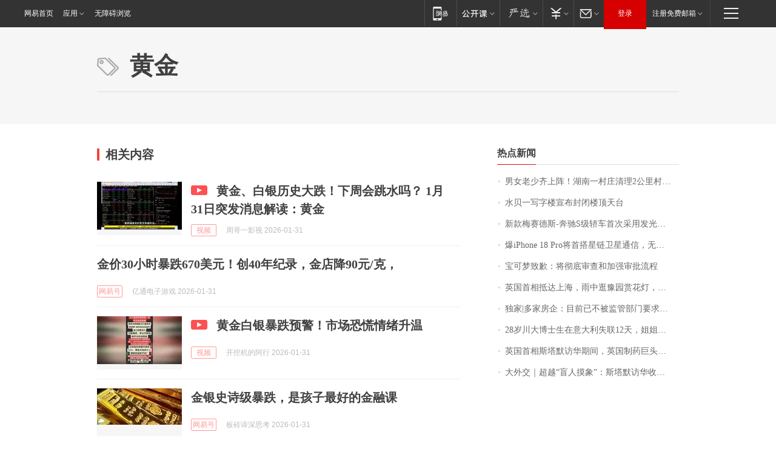

--- FILE ---
content_type: application/x-javascript
request_url: https://news.163.com/special/00015BLB/keywordindex_hot.js?_=1769865957211&callback=callback
body_size: 1046
content:
callback({
date: "2026-01-31 21:15:57",
news:[
		        	{
		"title":"\u7537\u5973\u8001\u5C11\u9F50\u4E0A\u9635\uFF01\u6E56\u5357\u4E00\u6751\u5E84\u6E05\u7406\u0032\u516C\u91CC\u6751\u9053\uFF0C\u8FCE\u4EB2\u4EBA\u56DE\u5BB6\u8FC7\u5E74\u0020\u6751\u6C11\uFF1A\u4E00\u58F0\u53F7\u53EC\u6765\u4E86\u0035\u0030\u591A\u4EBA",
        "time":"2026.01.31 21:00:00",
		"link":"https://www.163.com/dy/article/KKHAFBTN051492T3.html",
	}
      	         ,
        	{
		"title":"\u6C34\u8D1D\u4E00\u5199\u5B57\u697C\u5BA3\u5E03\u5C01\u95ED\u697C\u9876\u5929\u53F0",
        "time":"2026.01.31 21:00:00",
		"link":"https://www.163.com/dy/article/KKFEHOR30001899O.html",
	}
      	         ,
        	{
		"title":"\u65B0\u6B3E\u6885\u8D5B\u5FB7\u65AF\u002D\u5954\u9A70\u0053\u7EA7\u8F7F\u8F66\u9996\u6B21\u91C7\u7528\u53D1\u5149\u7ACB\u6807",
        "time":"2026.01.31 21:00:00",
		"link":"https://www.163.com/dy/article/KKGNKAHQ0534A4SC.html",
	}
      	         ,
        	{
		"title":"\u7206\u0069\u0050\u0068\u006F\u006E\u0065\u0020\u0031\u0038\u0020\u0050\u0072\u006F\u5C06\u9996\u642D\u661F\u94FE\u536B\u661F\u901A\u4FE1\uFF0C\u65E0\u9700\u989D\u5916\u786C\u4EF6\u5B9E\u73B0\u201C\u65E0\u6B7B\u89D2\u201D\u8054\u7F51",
        "time":"2026.01.31 21:00:00",
		"link":"https://www.163.com/dy/article/KKHGDF2E0514R9OJ.html",
	}
      	         ,
        	{
		"title":"\u5B9D\u53EF\u68A6\u81F4\u6B49\uFF1A\u5C06\u5F7B\u5E95\u5BA1\u67E5\u548C\u52A0\u5F3A\u5BA1\u6279\u6D41\u7A0B",
        "time":"2026.01.31 21:00:00",
		"link":"https://www.163.com/dy/article/KKI1H4G00001899O.html",
	}
      	         ,
        	{
		"title":"\u82F1\u56FD\u9996\u76F8\u62B5\u8FBE\u4E0A\u6D77\uFF0C\u96E8\u4E2D\u901B\u8C6B\u56ED\u8D4F\u82B1\u706F\uFF0C\u5F00\u5FC3\u4E70\u4E0B\u0034\u0038\u5143\u8774\u8776\u9165",
        "time":"2026.01.31 21:00:00",
		"link":"https://www.163.com/dy/article/KKI1HA6M053469LG.html",
	}
      	         ,
        	{
		"title":"\u72EC\u5BB6\u007C\u591A\u5BB6\u623F\u4F01\uFF1A\u76EE\u524D\u5DF2\u4E0D\u88AB\u76D1\u7BA1\u90E8\u95E8\u8981\u6C42\u6BCF\u6708\u4E0A\u62A5\u201C\u4E09\u6761\u7EA2\u7EBF\u201D\u6307\u6807",
        "time":"2026.01.31 21:00:00",
		"link":"https://www.163.com/dy/article/KKC9Q5BI05198CJN.html",
	}
      	         ,
        	{
		"title":"\u0032\u0038\u5C81\u5DDD\u5927\u535A\u58EB\u751F\u5728\u610F\u5927\u5229\u5931\u8054\u0031\u0032\u5929\uFF0C\u59D0\u59D0\u5168\u7F51\u6C42\u52A9\uFF1A\u7236\u6BCD\u201C\u642C\u7816\u201D\u4F9B\u4ED6\u8BFB\u535A\uFF0C\u672C\u8BE5\u4ECA\u5E74\u6BD5\u4E1A",
        "time":"2026.01.31 21:00:00",
		"link":"https://www.163.com/dy/article/KKI3D446051492T3.html",
	}
      	         ,
        	{
		"title":"\u82F1\u56FD\u9996\u76F8\u65AF\u5854\u9ED8\u8BBF\u534E\u671F\u95F4\uFF0C\u82F1\u56FD\u5236\u836F\u5DE8\u5934\u963F\u65AF\u5229\u5EB7\u5BA3\u5E03\u5C06\u4E8E\u0032\u0030\u0033\u0030\u5E74\u524D\u5728\u4E2D\u56FD\u6295\u8D44\u8D85\u5343\u4EBF\u5143",
        "time":"2026.01.31 21:00:00",
		"link":"https://www.163.com/dy/article/KKFQE0460512B07B.html",
	}
      	         ,
        	{
		"title":"\u5927\u5916\u4EA4\uFF5C\u8D85\u8D8A\u201C\u76F2\u4EBA\u6478\u8C61\u201D\uFF1A\u65AF\u5854\u9ED8\u8BBF\u534E\u6536\u5B98\uFF0C\u4E2D\u82F1\u5173\u7CFB\u8FC8\u5165\u201C\u52A1\u5B9E\u65B0\u5468\u671F\u201D",
        "time":"2026.01.31 21:00:00",
		"link":"https://www.163.com/dy/article/KKJ9MDIP0514R9P4.html",
	}
      ],
photos: [
		]
})

--- FILE ---
content_type: application/javascript; charset=utf-8
request_url: https://static.ws.126.net/163/f2e/products/keywords/static/js/main.011b0062.js
body_size: 1610
content:
(window.webpackJsonp=window.webpackJsonp||[]).push([[0],{"./src/css/common.less":function(e,t,n){},"./src/css/index.less":function(e,t,n){},"./src/js/index.js":function(e,t,n){"use strict";n.r(t);n("./node_modules/core-js/modules/es6.string.link.js"),n("./node_modules/core-js/modules/es6.array.map.js"),n("./node_modules/core-js/modules/es6.regexp.match.js"),n("./node_modules/core-js/modules/es6.regexp.split.js"),n("./node_modules/core-js/modules/es6.regexp.replace.js"),n("./src/css/common.less"),n("./src/css/index.less");function o(e,t){var n=(e.match(/\/([A-Z0-9]{16}).html/)||["",""])[1],o=(e.match(/\/([A-Z0-9]{16})/)||["",""])[1],s=(e.match(/[A-Z0-9]{16}/)||[""])[0],c=((e.match(/\/l\/([\d]+)\/.html/)||["",""])[1],(e.match(/s\/(S[0-9]{13}).html/)||["",""])[1]),a=(e.match(/(v\.163\.com\/static|c\.m\.163\.com\/news\/v|3g\.163\.com\/v\/video)\/.*?([A-Z0-9]+)\.html/)||["","",""])[2];return t?(n||s?e="https://c.m.163.com/news/a/".concat(n||s,".html?spss=keywordindex"):c?e="https://c.m.163.com/news/s/".concat(c,".html?spss=keywordindex"):a&&(e="https://c.m.163.com/news/v/".concat(a,".html?spss=keywordindex")),console.log("url:"+e),e):n||o||s?"doc/".concat(n||o||s):c?"topic/".concat(c):a?"video/".concat(a):"web/".concat(encodeURIComponent(e))}var s=n("./node_modules/@mf2e/js-bridge/dist/js-bridge.esm.js"),c=navigator.userAgent.match(/newsapp/gi);function a(e,t){var n=document.createElement("script");n.src=e,n.onload=function(){t&&t(),n.parentNode.removeChild(n)};var o=document.getElementsByTagName("script")[0];o.parentNode.insertBefore(n,o)}/debug/gi.test(location.hash)&&a("//cdn.jsdelivr.net/npm/eruda",function(){window.eruda.init()}),a("//static.ws.126.net/163/frontend/libs/antanalysis.min.js"),a("//static.ws.126.net/163/frontend/antnest/NTM-LEST41Y4-53.js");n("./node_modules/core-js/modules/es6.object.assign.js");var i=n("./node_modules/@newsapp-activity/newsapp-share/dist/newsapp-share.esm.js");window.jsBridge=s;var r={title:document.title,desc:"网易",imgUrl:"https://static.ws.126.net/163/f2e/common/share-icon.png",link:window.location.href,onlyImg:!1,shareDone:function(){!function e(t,n){window.NTESAntAnalysis?window.NTESAntAnalysis.sendData({projectid:"NTM-LEST41Y4-53",val_nm:"c-ntm",val_act:t,info:n}):window.addEventListener("NTMReady",function(){e(t,n)})}("sharedone")}},l={};function d(e){var t=this,n=arguments,o=0<arguments.length&&void 0!==e?e:{},s=o.shareDone;o.shareDone=function(){s&&s.apply(t,n),r.shareDone.apply(t,n)},l=Object.assign({},r,o),i.a.config(l)}d(),"http:"!=window.location.protocol||/dev.f2e.163.com/.test(window.location.host)||(window.location.href=window.location.href.replace("http","https"));var h=Zepto;h(".keyword_share").on("mouseover",function(){h(this).addClass("keyword_share_open")}).on("mouseout",function(){h(this).removeClass("keyword_share_open")}),h(".share_weixin").on("mouseover",function(){var e=h(".js_qrcode_img",h(this).parent().parent().parent()),t=h(".keyword_share_qrcode",h(this).parent().parent().parent()),n=h(this).attr("data-url");e.children().length||new QRCode(e[0],{correctLevel:QRCode.CorrectLevel.M,width:120,height:120,colorDark:"#000000",colorLight:"#ffffff"}).makeCode(n);t.show()}).on("mouseout",function(){h(".keyword_share_qrcode",h(this).parent().parent().parent()).hide()});for(var m=h(".keyword_comment"),p=function(e){var t=m[e],n=(h(t).attr("href").match(/comment\.tie\.163\.com\/([0-9A-Z]+)\.html/)||["",""])[1];console.log(n),h.ajax({url:"https://comment.api.163.com/api/v1/products/a2869674571f77b5a0867c3d71db5856/threads/".concat(n,"?ibc=jssdk"),dataType:"jsonp",jsonp:"callback",success:function(e){e&&(h(".keyword_comment_tie_icon",t).text(e.cmtCount||0),h(".keyword_comment_tie_text",t).html("<i>跟贴</i> ".concat(e.cmtCount||0)))}})},w=0;w<m.length;w++)p(w);h.ajax({url:"https://news.163.com/special/00015BLB/keywordindex_hot.js",dataType:"jsonp",jsonp:"callback",jsonpCallback:"callback",success:function(e){if(e){if(e.news){var t=e.news,n="";t.map(function(e){n+='\n          <li>\n              <a href="'.concat(e.link.replace("http:","https:"),'">').concat(e.title,"</a>\n          </li>\n        ")}),h(".keyword_hotnews_list").html(n)}if(e.photos){var o=e.photos,s="";o.map(function(e){s+='\n          <li>\n              <a href="'.concat(e.link.replace("http:","https:"),'">\n                  <img src="').concat(function(e,t){var n=e.replace(/\?.*/,"").replace("http:","https:"),o=n.split("."),s=o[o.length-1];if(/bucket\.ws\.126\.net/.test(n)&&!/\.gif/.test(n))return"".concat(n,"?imageView&thumbnail=").concat(t,"&type=jpg");var c=t.match(/[0-9]+/gi),a=c[0]||2147483647,i=c[1]||2147483647;return"https://nimg.ws.126.net/?url=".concat(n,"&thumbnail=").concat(a,"x").concat(i,"&quality=95&type=").concat(s)}(e.img,"300y190"),'" alt="').concat(e.title,'">\n                  <span class="filter"></span>\n                  <h3>').concat(e.title,"</h3>\n              </a>\n          </li>\n        ")}),h(".keyword_hotphotoset_list").html(s)}}}}),/Android|Windows Phone|webOS|iPhone|iPod|BlackBerry/i.test(navigator.userAgent)&&(h(".keyword_list a, .keyword_topnews a, .keyword_hotnews_list a, .keyword_hotphotoset_list a").on("click",function(e){e.preventDefault()}),h(".keyword_list .keyword_new, .keyword_topnews, .keyword_hotnews_list li, .keyword_hotphotoset_list li").on("click",function(){!function(e){if(c){var t=o(e);return Object(s.invoke)("open",{path:t})}e=o(e,!0),window.location.href=e}(h("a",this).attr("href"))}))},0:function(e,t,n){e.exports=n("./src/js/index.js")}},[[0,1,2]]]);